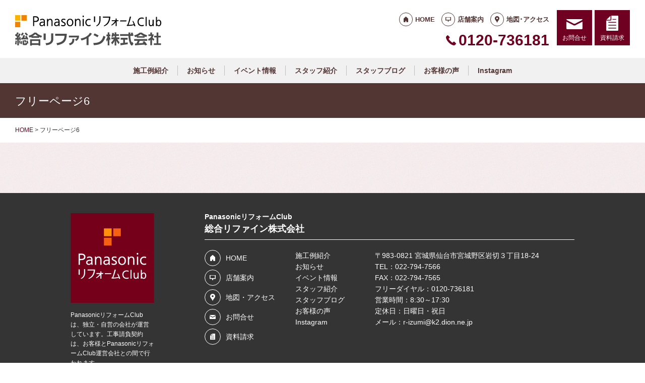

--- FILE ---
content_type: text/html; charset=utf-8
request_url: https://www.google.com/recaptcha/api2/anchor?ar=1&k=6Lcp0aopAAAAAPkzLghoKBISCoeLR6x-l_QWSryx&co=aHR0cHM6Ly9zb2dvcmVmaW5lLmNvbTo0NDM.&hl=en&v=PoyoqOPhxBO7pBk68S4YbpHZ&size=invisible&anchor-ms=20000&execute-ms=30000&cb=a5antxchamwo
body_size: 48856
content:
<!DOCTYPE HTML><html dir="ltr" lang="en"><head><meta http-equiv="Content-Type" content="text/html; charset=UTF-8">
<meta http-equiv="X-UA-Compatible" content="IE=edge">
<title>reCAPTCHA</title>
<style type="text/css">
/* cyrillic-ext */
@font-face {
  font-family: 'Roboto';
  font-style: normal;
  font-weight: 400;
  font-stretch: 100%;
  src: url(//fonts.gstatic.com/s/roboto/v48/KFO7CnqEu92Fr1ME7kSn66aGLdTylUAMa3GUBHMdazTgWw.woff2) format('woff2');
  unicode-range: U+0460-052F, U+1C80-1C8A, U+20B4, U+2DE0-2DFF, U+A640-A69F, U+FE2E-FE2F;
}
/* cyrillic */
@font-face {
  font-family: 'Roboto';
  font-style: normal;
  font-weight: 400;
  font-stretch: 100%;
  src: url(//fonts.gstatic.com/s/roboto/v48/KFO7CnqEu92Fr1ME7kSn66aGLdTylUAMa3iUBHMdazTgWw.woff2) format('woff2');
  unicode-range: U+0301, U+0400-045F, U+0490-0491, U+04B0-04B1, U+2116;
}
/* greek-ext */
@font-face {
  font-family: 'Roboto';
  font-style: normal;
  font-weight: 400;
  font-stretch: 100%;
  src: url(//fonts.gstatic.com/s/roboto/v48/KFO7CnqEu92Fr1ME7kSn66aGLdTylUAMa3CUBHMdazTgWw.woff2) format('woff2');
  unicode-range: U+1F00-1FFF;
}
/* greek */
@font-face {
  font-family: 'Roboto';
  font-style: normal;
  font-weight: 400;
  font-stretch: 100%;
  src: url(//fonts.gstatic.com/s/roboto/v48/KFO7CnqEu92Fr1ME7kSn66aGLdTylUAMa3-UBHMdazTgWw.woff2) format('woff2');
  unicode-range: U+0370-0377, U+037A-037F, U+0384-038A, U+038C, U+038E-03A1, U+03A3-03FF;
}
/* math */
@font-face {
  font-family: 'Roboto';
  font-style: normal;
  font-weight: 400;
  font-stretch: 100%;
  src: url(//fonts.gstatic.com/s/roboto/v48/KFO7CnqEu92Fr1ME7kSn66aGLdTylUAMawCUBHMdazTgWw.woff2) format('woff2');
  unicode-range: U+0302-0303, U+0305, U+0307-0308, U+0310, U+0312, U+0315, U+031A, U+0326-0327, U+032C, U+032F-0330, U+0332-0333, U+0338, U+033A, U+0346, U+034D, U+0391-03A1, U+03A3-03A9, U+03B1-03C9, U+03D1, U+03D5-03D6, U+03F0-03F1, U+03F4-03F5, U+2016-2017, U+2034-2038, U+203C, U+2040, U+2043, U+2047, U+2050, U+2057, U+205F, U+2070-2071, U+2074-208E, U+2090-209C, U+20D0-20DC, U+20E1, U+20E5-20EF, U+2100-2112, U+2114-2115, U+2117-2121, U+2123-214F, U+2190, U+2192, U+2194-21AE, U+21B0-21E5, U+21F1-21F2, U+21F4-2211, U+2213-2214, U+2216-22FF, U+2308-230B, U+2310, U+2319, U+231C-2321, U+2336-237A, U+237C, U+2395, U+239B-23B7, U+23D0, U+23DC-23E1, U+2474-2475, U+25AF, U+25B3, U+25B7, U+25BD, U+25C1, U+25CA, U+25CC, U+25FB, U+266D-266F, U+27C0-27FF, U+2900-2AFF, U+2B0E-2B11, U+2B30-2B4C, U+2BFE, U+3030, U+FF5B, U+FF5D, U+1D400-1D7FF, U+1EE00-1EEFF;
}
/* symbols */
@font-face {
  font-family: 'Roboto';
  font-style: normal;
  font-weight: 400;
  font-stretch: 100%;
  src: url(//fonts.gstatic.com/s/roboto/v48/KFO7CnqEu92Fr1ME7kSn66aGLdTylUAMaxKUBHMdazTgWw.woff2) format('woff2');
  unicode-range: U+0001-000C, U+000E-001F, U+007F-009F, U+20DD-20E0, U+20E2-20E4, U+2150-218F, U+2190, U+2192, U+2194-2199, U+21AF, U+21E6-21F0, U+21F3, U+2218-2219, U+2299, U+22C4-22C6, U+2300-243F, U+2440-244A, U+2460-24FF, U+25A0-27BF, U+2800-28FF, U+2921-2922, U+2981, U+29BF, U+29EB, U+2B00-2BFF, U+4DC0-4DFF, U+FFF9-FFFB, U+10140-1018E, U+10190-1019C, U+101A0, U+101D0-101FD, U+102E0-102FB, U+10E60-10E7E, U+1D2C0-1D2D3, U+1D2E0-1D37F, U+1F000-1F0FF, U+1F100-1F1AD, U+1F1E6-1F1FF, U+1F30D-1F30F, U+1F315, U+1F31C, U+1F31E, U+1F320-1F32C, U+1F336, U+1F378, U+1F37D, U+1F382, U+1F393-1F39F, U+1F3A7-1F3A8, U+1F3AC-1F3AF, U+1F3C2, U+1F3C4-1F3C6, U+1F3CA-1F3CE, U+1F3D4-1F3E0, U+1F3ED, U+1F3F1-1F3F3, U+1F3F5-1F3F7, U+1F408, U+1F415, U+1F41F, U+1F426, U+1F43F, U+1F441-1F442, U+1F444, U+1F446-1F449, U+1F44C-1F44E, U+1F453, U+1F46A, U+1F47D, U+1F4A3, U+1F4B0, U+1F4B3, U+1F4B9, U+1F4BB, U+1F4BF, U+1F4C8-1F4CB, U+1F4D6, U+1F4DA, U+1F4DF, U+1F4E3-1F4E6, U+1F4EA-1F4ED, U+1F4F7, U+1F4F9-1F4FB, U+1F4FD-1F4FE, U+1F503, U+1F507-1F50B, U+1F50D, U+1F512-1F513, U+1F53E-1F54A, U+1F54F-1F5FA, U+1F610, U+1F650-1F67F, U+1F687, U+1F68D, U+1F691, U+1F694, U+1F698, U+1F6AD, U+1F6B2, U+1F6B9-1F6BA, U+1F6BC, U+1F6C6-1F6CF, U+1F6D3-1F6D7, U+1F6E0-1F6EA, U+1F6F0-1F6F3, U+1F6F7-1F6FC, U+1F700-1F7FF, U+1F800-1F80B, U+1F810-1F847, U+1F850-1F859, U+1F860-1F887, U+1F890-1F8AD, U+1F8B0-1F8BB, U+1F8C0-1F8C1, U+1F900-1F90B, U+1F93B, U+1F946, U+1F984, U+1F996, U+1F9E9, U+1FA00-1FA6F, U+1FA70-1FA7C, U+1FA80-1FA89, U+1FA8F-1FAC6, U+1FACE-1FADC, U+1FADF-1FAE9, U+1FAF0-1FAF8, U+1FB00-1FBFF;
}
/* vietnamese */
@font-face {
  font-family: 'Roboto';
  font-style: normal;
  font-weight: 400;
  font-stretch: 100%;
  src: url(//fonts.gstatic.com/s/roboto/v48/KFO7CnqEu92Fr1ME7kSn66aGLdTylUAMa3OUBHMdazTgWw.woff2) format('woff2');
  unicode-range: U+0102-0103, U+0110-0111, U+0128-0129, U+0168-0169, U+01A0-01A1, U+01AF-01B0, U+0300-0301, U+0303-0304, U+0308-0309, U+0323, U+0329, U+1EA0-1EF9, U+20AB;
}
/* latin-ext */
@font-face {
  font-family: 'Roboto';
  font-style: normal;
  font-weight: 400;
  font-stretch: 100%;
  src: url(//fonts.gstatic.com/s/roboto/v48/KFO7CnqEu92Fr1ME7kSn66aGLdTylUAMa3KUBHMdazTgWw.woff2) format('woff2');
  unicode-range: U+0100-02BA, U+02BD-02C5, U+02C7-02CC, U+02CE-02D7, U+02DD-02FF, U+0304, U+0308, U+0329, U+1D00-1DBF, U+1E00-1E9F, U+1EF2-1EFF, U+2020, U+20A0-20AB, U+20AD-20C0, U+2113, U+2C60-2C7F, U+A720-A7FF;
}
/* latin */
@font-face {
  font-family: 'Roboto';
  font-style: normal;
  font-weight: 400;
  font-stretch: 100%;
  src: url(//fonts.gstatic.com/s/roboto/v48/KFO7CnqEu92Fr1ME7kSn66aGLdTylUAMa3yUBHMdazQ.woff2) format('woff2');
  unicode-range: U+0000-00FF, U+0131, U+0152-0153, U+02BB-02BC, U+02C6, U+02DA, U+02DC, U+0304, U+0308, U+0329, U+2000-206F, U+20AC, U+2122, U+2191, U+2193, U+2212, U+2215, U+FEFF, U+FFFD;
}
/* cyrillic-ext */
@font-face {
  font-family: 'Roboto';
  font-style: normal;
  font-weight: 500;
  font-stretch: 100%;
  src: url(//fonts.gstatic.com/s/roboto/v48/KFO7CnqEu92Fr1ME7kSn66aGLdTylUAMa3GUBHMdazTgWw.woff2) format('woff2');
  unicode-range: U+0460-052F, U+1C80-1C8A, U+20B4, U+2DE0-2DFF, U+A640-A69F, U+FE2E-FE2F;
}
/* cyrillic */
@font-face {
  font-family: 'Roboto';
  font-style: normal;
  font-weight: 500;
  font-stretch: 100%;
  src: url(//fonts.gstatic.com/s/roboto/v48/KFO7CnqEu92Fr1ME7kSn66aGLdTylUAMa3iUBHMdazTgWw.woff2) format('woff2');
  unicode-range: U+0301, U+0400-045F, U+0490-0491, U+04B0-04B1, U+2116;
}
/* greek-ext */
@font-face {
  font-family: 'Roboto';
  font-style: normal;
  font-weight: 500;
  font-stretch: 100%;
  src: url(//fonts.gstatic.com/s/roboto/v48/KFO7CnqEu92Fr1ME7kSn66aGLdTylUAMa3CUBHMdazTgWw.woff2) format('woff2');
  unicode-range: U+1F00-1FFF;
}
/* greek */
@font-face {
  font-family: 'Roboto';
  font-style: normal;
  font-weight: 500;
  font-stretch: 100%;
  src: url(//fonts.gstatic.com/s/roboto/v48/KFO7CnqEu92Fr1ME7kSn66aGLdTylUAMa3-UBHMdazTgWw.woff2) format('woff2');
  unicode-range: U+0370-0377, U+037A-037F, U+0384-038A, U+038C, U+038E-03A1, U+03A3-03FF;
}
/* math */
@font-face {
  font-family: 'Roboto';
  font-style: normal;
  font-weight: 500;
  font-stretch: 100%;
  src: url(//fonts.gstatic.com/s/roboto/v48/KFO7CnqEu92Fr1ME7kSn66aGLdTylUAMawCUBHMdazTgWw.woff2) format('woff2');
  unicode-range: U+0302-0303, U+0305, U+0307-0308, U+0310, U+0312, U+0315, U+031A, U+0326-0327, U+032C, U+032F-0330, U+0332-0333, U+0338, U+033A, U+0346, U+034D, U+0391-03A1, U+03A3-03A9, U+03B1-03C9, U+03D1, U+03D5-03D6, U+03F0-03F1, U+03F4-03F5, U+2016-2017, U+2034-2038, U+203C, U+2040, U+2043, U+2047, U+2050, U+2057, U+205F, U+2070-2071, U+2074-208E, U+2090-209C, U+20D0-20DC, U+20E1, U+20E5-20EF, U+2100-2112, U+2114-2115, U+2117-2121, U+2123-214F, U+2190, U+2192, U+2194-21AE, U+21B0-21E5, U+21F1-21F2, U+21F4-2211, U+2213-2214, U+2216-22FF, U+2308-230B, U+2310, U+2319, U+231C-2321, U+2336-237A, U+237C, U+2395, U+239B-23B7, U+23D0, U+23DC-23E1, U+2474-2475, U+25AF, U+25B3, U+25B7, U+25BD, U+25C1, U+25CA, U+25CC, U+25FB, U+266D-266F, U+27C0-27FF, U+2900-2AFF, U+2B0E-2B11, U+2B30-2B4C, U+2BFE, U+3030, U+FF5B, U+FF5D, U+1D400-1D7FF, U+1EE00-1EEFF;
}
/* symbols */
@font-face {
  font-family: 'Roboto';
  font-style: normal;
  font-weight: 500;
  font-stretch: 100%;
  src: url(//fonts.gstatic.com/s/roboto/v48/KFO7CnqEu92Fr1ME7kSn66aGLdTylUAMaxKUBHMdazTgWw.woff2) format('woff2');
  unicode-range: U+0001-000C, U+000E-001F, U+007F-009F, U+20DD-20E0, U+20E2-20E4, U+2150-218F, U+2190, U+2192, U+2194-2199, U+21AF, U+21E6-21F0, U+21F3, U+2218-2219, U+2299, U+22C4-22C6, U+2300-243F, U+2440-244A, U+2460-24FF, U+25A0-27BF, U+2800-28FF, U+2921-2922, U+2981, U+29BF, U+29EB, U+2B00-2BFF, U+4DC0-4DFF, U+FFF9-FFFB, U+10140-1018E, U+10190-1019C, U+101A0, U+101D0-101FD, U+102E0-102FB, U+10E60-10E7E, U+1D2C0-1D2D3, U+1D2E0-1D37F, U+1F000-1F0FF, U+1F100-1F1AD, U+1F1E6-1F1FF, U+1F30D-1F30F, U+1F315, U+1F31C, U+1F31E, U+1F320-1F32C, U+1F336, U+1F378, U+1F37D, U+1F382, U+1F393-1F39F, U+1F3A7-1F3A8, U+1F3AC-1F3AF, U+1F3C2, U+1F3C4-1F3C6, U+1F3CA-1F3CE, U+1F3D4-1F3E0, U+1F3ED, U+1F3F1-1F3F3, U+1F3F5-1F3F7, U+1F408, U+1F415, U+1F41F, U+1F426, U+1F43F, U+1F441-1F442, U+1F444, U+1F446-1F449, U+1F44C-1F44E, U+1F453, U+1F46A, U+1F47D, U+1F4A3, U+1F4B0, U+1F4B3, U+1F4B9, U+1F4BB, U+1F4BF, U+1F4C8-1F4CB, U+1F4D6, U+1F4DA, U+1F4DF, U+1F4E3-1F4E6, U+1F4EA-1F4ED, U+1F4F7, U+1F4F9-1F4FB, U+1F4FD-1F4FE, U+1F503, U+1F507-1F50B, U+1F50D, U+1F512-1F513, U+1F53E-1F54A, U+1F54F-1F5FA, U+1F610, U+1F650-1F67F, U+1F687, U+1F68D, U+1F691, U+1F694, U+1F698, U+1F6AD, U+1F6B2, U+1F6B9-1F6BA, U+1F6BC, U+1F6C6-1F6CF, U+1F6D3-1F6D7, U+1F6E0-1F6EA, U+1F6F0-1F6F3, U+1F6F7-1F6FC, U+1F700-1F7FF, U+1F800-1F80B, U+1F810-1F847, U+1F850-1F859, U+1F860-1F887, U+1F890-1F8AD, U+1F8B0-1F8BB, U+1F8C0-1F8C1, U+1F900-1F90B, U+1F93B, U+1F946, U+1F984, U+1F996, U+1F9E9, U+1FA00-1FA6F, U+1FA70-1FA7C, U+1FA80-1FA89, U+1FA8F-1FAC6, U+1FACE-1FADC, U+1FADF-1FAE9, U+1FAF0-1FAF8, U+1FB00-1FBFF;
}
/* vietnamese */
@font-face {
  font-family: 'Roboto';
  font-style: normal;
  font-weight: 500;
  font-stretch: 100%;
  src: url(//fonts.gstatic.com/s/roboto/v48/KFO7CnqEu92Fr1ME7kSn66aGLdTylUAMa3OUBHMdazTgWw.woff2) format('woff2');
  unicode-range: U+0102-0103, U+0110-0111, U+0128-0129, U+0168-0169, U+01A0-01A1, U+01AF-01B0, U+0300-0301, U+0303-0304, U+0308-0309, U+0323, U+0329, U+1EA0-1EF9, U+20AB;
}
/* latin-ext */
@font-face {
  font-family: 'Roboto';
  font-style: normal;
  font-weight: 500;
  font-stretch: 100%;
  src: url(//fonts.gstatic.com/s/roboto/v48/KFO7CnqEu92Fr1ME7kSn66aGLdTylUAMa3KUBHMdazTgWw.woff2) format('woff2');
  unicode-range: U+0100-02BA, U+02BD-02C5, U+02C7-02CC, U+02CE-02D7, U+02DD-02FF, U+0304, U+0308, U+0329, U+1D00-1DBF, U+1E00-1E9F, U+1EF2-1EFF, U+2020, U+20A0-20AB, U+20AD-20C0, U+2113, U+2C60-2C7F, U+A720-A7FF;
}
/* latin */
@font-face {
  font-family: 'Roboto';
  font-style: normal;
  font-weight: 500;
  font-stretch: 100%;
  src: url(//fonts.gstatic.com/s/roboto/v48/KFO7CnqEu92Fr1ME7kSn66aGLdTylUAMa3yUBHMdazQ.woff2) format('woff2');
  unicode-range: U+0000-00FF, U+0131, U+0152-0153, U+02BB-02BC, U+02C6, U+02DA, U+02DC, U+0304, U+0308, U+0329, U+2000-206F, U+20AC, U+2122, U+2191, U+2193, U+2212, U+2215, U+FEFF, U+FFFD;
}
/* cyrillic-ext */
@font-face {
  font-family: 'Roboto';
  font-style: normal;
  font-weight: 900;
  font-stretch: 100%;
  src: url(//fonts.gstatic.com/s/roboto/v48/KFO7CnqEu92Fr1ME7kSn66aGLdTylUAMa3GUBHMdazTgWw.woff2) format('woff2');
  unicode-range: U+0460-052F, U+1C80-1C8A, U+20B4, U+2DE0-2DFF, U+A640-A69F, U+FE2E-FE2F;
}
/* cyrillic */
@font-face {
  font-family: 'Roboto';
  font-style: normal;
  font-weight: 900;
  font-stretch: 100%;
  src: url(//fonts.gstatic.com/s/roboto/v48/KFO7CnqEu92Fr1ME7kSn66aGLdTylUAMa3iUBHMdazTgWw.woff2) format('woff2');
  unicode-range: U+0301, U+0400-045F, U+0490-0491, U+04B0-04B1, U+2116;
}
/* greek-ext */
@font-face {
  font-family: 'Roboto';
  font-style: normal;
  font-weight: 900;
  font-stretch: 100%;
  src: url(//fonts.gstatic.com/s/roboto/v48/KFO7CnqEu92Fr1ME7kSn66aGLdTylUAMa3CUBHMdazTgWw.woff2) format('woff2');
  unicode-range: U+1F00-1FFF;
}
/* greek */
@font-face {
  font-family: 'Roboto';
  font-style: normal;
  font-weight: 900;
  font-stretch: 100%;
  src: url(//fonts.gstatic.com/s/roboto/v48/KFO7CnqEu92Fr1ME7kSn66aGLdTylUAMa3-UBHMdazTgWw.woff2) format('woff2');
  unicode-range: U+0370-0377, U+037A-037F, U+0384-038A, U+038C, U+038E-03A1, U+03A3-03FF;
}
/* math */
@font-face {
  font-family: 'Roboto';
  font-style: normal;
  font-weight: 900;
  font-stretch: 100%;
  src: url(//fonts.gstatic.com/s/roboto/v48/KFO7CnqEu92Fr1ME7kSn66aGLdTylUAMawCUBHMdazTgWw.woff2) format('woff2');
  unicode-range: U+0302-0303, U+0305, U+0307-0308, U+0310, U+0312, U+0315, U+031A, U+0326-0327, U+032C, U+032F-0330, U+0332-0333, U+0338, U+033A, U+0346, U+034D, U+0391-03A1, U+03A3-03A9, U+03B1-03C9, U+03D1, U+03D5-03D6, U+03F0-03F1, U+03F4-03F5, U+2016-2017, U+2034-2038, U+203C, U+2040, U+2043, U+2047, U+2050, U+2057, U+205F, U+2070-2071, U+2074-208E, U+2090-209C, U+20D0-20DC, U+20E1, U+20E5-20EF, U+2100-2112, U+2114-2115, U+2117-2121, U+2123-214F, U+2190, U+2192, U+2194-21AE, U+21B0-21E5, U+21F1-21F2, U+21F4-2211, U+2213-2214, U+2216-22FF, U+2308-230B, U+2310, U+2319, U+231C-2321, U+2336-237A, U+237C, U+2395, U+239B-23B7, U+23D0, U+23DC-23E1, U+2474-2475, U+25AF, U+25B3, U+25B7, U+25BD, U+25C1, U+25CA, U+25CC, U+25FB, U+266D-266F, U+27C0-27FF, U+2900-2AFF, U+2B0E-2B11, U+2B30-2B4C, U+2BFE, U+3030, U+FF5B, U+FF5D, U+1D400-1D7FF, U+1EE00-1EEFF;
}
/* symbols */
@font-face {
  font-family: 'Roboto';
  font-style: normal;
  font-weight: 900;
  font-stretch: 100%;
  src: url(//fonts.gstatic.com/s/roboto/v48/KFO7CnqEu92Fr1ME7kSn66aGLdTylUAMaxKUBHMdazTgWw.woff2) format('woff2');
  unicode-range: U+0001-000C, U+000E-001F, U+007F-009F, U+20DD-20E0, U+20E2-20E4, U+2150-218F, U+2190, U+2192, U+2194-2199, U+21AF, U+21E6-21F0, U+21F3, U+2218-2219, U+2299, U+22C4-22C6, U+2300-243F, U+2440-244A, U+2460-24FF, U+25A0-27BF, U+2800-28FF, U+2921-2922, U+2981, U+29BF, U+29EB, U+2B00-2BFF, U+4DC0-4DFF, U+FFF9-FFFB, U+10140-1018E, U+10190-1019C, U+101A0, U+101D0-101FD, U+102E0-102FB, U+10E60-10E7E, U+1D2C0-1D2D3, U+1D2E0-1D37F, U+1F000-1F0FF, U+1F100-1F1AD, U+1F1E6-1F1FF, U+1F30D-1F30F, U+1F315, U+1F31C, U+1F31E, U+1F320-1F32C, U+1F336, U+1F378, U+1F37D, U+1F382, U+1F393-1F39F, U+1F3A7-1F3A8, U+1F3AC-1F3AF, U+1F3C2, U+1F3C4-1F3C6, U+1F3CA-1F3CE, U+1F3D4-1F3E0, U+1F3ED, U+1F3F1-1F3F3, U+1F3F5-1F3F7, U+1F408, U+1F415, U+1F41F, U+1F426, U+1F43F, U+1F441-1F442, U+1F444, U+1F446-1F449, U+1F44C-1F44E, U+1F453, U+1F46A, U+1F47D, U+1F4A3, U+1F4B0, U+1F4B3, U+1F4B9, U+1F4BB, U+1F4BF, U+1F4C8-1F4CB, U+1F4D6, U+1F4DA, U+1F4DF, U+1F4E3-1F4E6, U+1F4EA-1F4ED, U+1F4F7, U+1F4F9-1F4FB, U+1F4FD-1F4FE, U+1F503, U+1F507-1F50B, U+1F50D, U+1F512-1F513, U+1F53E-1F54A, U+1F54F-1F5FA, U+1F610, U+1F650-1F67F, U+1F687, U+1F68D, U+1F691, U+1F694, U+1F698, U+1F6AD, U+1F6B2, U+1F6B9-1F6BA, U+1F6BC, U+1F6C6-1F6CF, U+1F6D3-1F6D7, U+1F6E0-1F6EA, U+1F6F0-1F6F3, U+1F6F7-1F6FC, U+1F700-1F7FF, U+1F800-1F80B, U+1F810-1F847, U+1F850-1F859, U+1F860-1F887, U+1F890-1F8AD, U+1F8B0-1F8BB, U+1F8C0-1F8C1, U+1F900-1F90B, U+1F93B, U+1F946, U+1F984, U+1F996, U+1F9E9, U+1FA00-1FA6F, U+1FA70-1FA7C, U+1FA80-1FA89, U+1FA8F-1FAC6, U+1FACE-1FADC, U+1FADF-1FAE9, U+1FAF0-1FAF8, U+1FB00-1FBFF;
}
/* vietnamese */
@font-face {
  font-family: 'Roboto';
  font-style: normal;
  font-weight: 900;
  font-stretch: 100%;
  src: url(//fonts.gstatic.com/s/roboto/v48/KFO7CnqEu92Fr1ME7kSn66aGLdTylUAMa3OUBHMdazTgWw.woff2) format('woff2');
  unicode-range: U+0102-0103, U+0110-0111, U+0128-0129, U+0168-0169, U+01A0-01A1, U+01AF-01B0, U+0300-0301, U+0303-0304, U+0308-0309, U+0323, U+0329, U+1EA0-1EF9, U+20AB;
}
/* latin-ext */
@font-face {
  font-family: 'Roboto';
  font-style: normal;
  font-weight: 900;
  font-stretch: 100%;
  src: url(//fonts.gstatic.com/s/roboto/v48/KFO7CnqEu92Fr1ME7kSn66aGLdTylUAMa3KUBHMdazTgWw.woff2) format('woff2');
  unicode-range: U+0100-02BA, U+02BD-02C5, U+02C7-02CC, U+02CE-02D7, U+02DD-02FF, U+0304, U+0308, U+0329, U+1D00-1DBF, U+1E00-1E9F, U+1EF2-1EFF, U+2020, U+20A0-20AB, U+20AD-20C0, U+2113, U+2C60-2C7F, U+A720-A7FF;
}
/* latin */
@font-face {
  font-family: 'Roboto';
  font-style: normal;
  font-weight: 900;
  font-stretch: 100%;
  src: url(//fonts.gstatic.com/s/roboto/v48/KFO7CnqEu92Fr1ME7kSn66aGLdTylUAMa3yUBHMdazQ.woff2) format('woff2');
  unicode-range: U+0000-00FF, U+0131, U+0152-0153, U+02BB-02BC, U+02C6, U+02DA, U+02DC, U+0304, U+0308, U+0329, U+2000-206F, U+20AC, U+2122, U+2191, U+2193, U+2212, U+2215, U+FEFF, U+FFFD;
}

</style>
<link rel="stylesheet" type="text/css" href="https://www.gstatic.com/recaptcha/releases/PoyoqOPhxBO7pBk68S4YbpHZ/styles__ltr.css">
<script nonce="dc_nkUzt2OTeVmDhjL1zEg" type="text/javascript">window['__recaptcha_api'] = 'https://www.google.com/recaptcha/api2/';</script>
<script type="text/javascript" src="https://www.gstatic.com/recaptcha/releases/PoyoqOPhxBO7pBk68S4YbpHZ/recaptcha__en.js" nonce="dc_nkUzt2OTeVmDhjL1zEg">
      
    </script></head>
<body><div id="rc-anchor-alert" class="rc-anchor-alert"></div>
<input type="hidden" id="recaptcha-token" value="[base64]">
<script type="text/javascript" nonce="dc_nkUzt2OTeVmDhjL1zEg">
      recaptcha.anchor.Main.init("[\x22ainput\x22,[\x22bgdata\x22,\x22\x22,\[base64]/[base64]/MjU1Ong/[base64]/[base64]/[base64]/[base64]/[base64]/[base64]/[base64]/[base64]/[base64]/[base64]/[base64]/[base64]/[base64]/[base64]/[base64]\\u003d\x22,\[base64]\x22,\[base64]/[base64]/NsKNw6zCisKOwpbCuQ4VH8KucHxIw4pAwr5FwqYgw7pnw7XDgE4GMcOmwqJ4w6JCJUwnwo/DqB/DmcK/[base64]/Cs8KjLsKdwop5wrHCtMK0b8OKSCwPwqw8YMK4wr7CmR7Cn8OYccOGXkDDp3d6KsOUwpM8w5fDh8OKIX5cJVt/wqR2wpMWD8K9w6Q3wpXDhHBjwpnCnnFOwpHCji1gV8Otw5zDlcKzw6/DgTBNC3PCl8OYXgpXYsK3Lw7Ci3vCgMOYanTCni4BKWbDuSTCmsOmwpTDg8ONFnjCjig0wp7DpSsXwobCoMKrwp1NwrzDsAtsRxrDicOCw7d7K8ORwrLDjm/Dp8OCUh3ChVVhwpzClsKlwqsrwpgEP8K9G39fbMOUw7wkTMO8Z8OCwozCoMOvw5zDkjNGE8KnV8KSZgTCr0JHwq8YwohVa8OZwpDChCjCjGRYZcKjUcKTwr8NPWkCNHkcZcKswrfCuA/DrMKCwrjCrgxYAgM/[base64]/DtDfCkAjDpcKMwrBABAYUDsOCLkhzw7Eew5BVSMKcwqJKf3nDncOZw5TDq8KfT8OwwpljdT7CoQjClcKJS8OywqbCmcKqwpDCn8OLwqvCnUdHwrAmW0/ClytgYWTDlDfDoMK4w7jDhkUywpxow7U5wp42Z8KoTsOoQyvDqcOpw5tWPwhqesOvAxYabMKjwqxqb8OeCcOiLMKlKwXDrExaCcK5w5EWwqvDpMK8wrTDs8KhTz0SwolGJMOnworDtcKTN8K1KsKNw7Z1wpsWwovDvkbDvMKUF0NFb1/DpjjDjlAGNFtbaCDCky3DoFTDs8OEWA8Da8KHwrDDhmzDlR/DksOOwrDCu8OMwo1Hw4twGnXDukfCsj/DuirDggfCnMO/[base64]/CtcOSfMOFwr4lw7zDtsK/Bz7ClcKSKsK6WCBQCsOdAG/DsCtawqnCvnPDlEzCly/DsCnDqkQ2wpjDrAjDusOpPxszNcKPw5xrw6Enw53DoF0kw7lDPsK7RxTDp8KRHcOfbU/CjxnDjyUMPTclP8OuH8Osw600w4F1CMOjwrXDq2MtKX7DhcKWwrddGsO0EVbDpMO3wrPCscK0wp1swqFfaVtpBn3CkirCgUzDpV/Cs8KCTsOXfMO+JVPDj8OhQA7DvFpVS2XDh8KcGMOmwrsmFGsNY8OjS8KHwoYaWsK7w7/DsnUBNynCiTdMwoYcwovCjX7DlQFhw4JUwqnCtXPCosKnZMKkwq7CpDtmwonDnGhgccKTemgow5N9w74ww7J0wp1DccOnDsOBdMOjR8OUHMO1w4fDj2HCh3jChsKjwofDj8K3XU/DoisowqrCqcOvwrHCpMKlHBd5wqhgwpjDmWw9PcOJw67CmDE+wrZqw4UfZ8Ozwr/[base64]/CpcKcZsODJ8KeAcKERxhgwolTWMOMB1DCicOGVAzDrVLDqwxsGMOSwq5Rwpt5wp9+w69OwrFAw41YIHInw55Uw7R/YE/DrcKkMMKGb8KeHsKFVMO6ZGbDpDJiw5JOIjTCnMOmG3YJQ8K0eDPCqcOMMcONwq/Dg8O0bSXDsMKLPD/CqMKnw5bCosOmw7Y0aMKuwqsXPSPCrTHCrQPCjsObTMO2A8OpeFR1wo7Dui5LwqnChi1vWMOiwogQJ3gmwqDDmsO/JMKWckwobXHCl8K9w55Zwp3DsU7CvgXDhBXDqD9Vwr7DhsKuw5IpK8Kxw7nCvcKWwropAsKOw5bCqcK2cMKXO8Oaw7NaAT5pwo3Cj2zCicOoe8O9w4sLwrB/PMOhSMOswoMRw6kaQS7Dtj19wpbCiEUqwqBYZiDCncKVwpHCtFvCoDFqZcK/ciLCv8OlwrrCr8O/[base64]/d8O7VAvCsMOwwoZfwr3ClsOHBcKjw4TClsOIwrsfaMKkw6QBGh3DuTUIfMKGw5XDjcOvw5M7c1nDoCnDscO7UXbDoWpvWMKpAmDChcO4U8OFOcOfwrZCGcOdw53CvMOcwrXDtyhnAFTDryM5w7Bqw7wtQMK8wpvCj8KVw78yw6jCtSAkwp/Cs8O4w6jDmj5WwrphwqEOE8KHw5DDogXCr3fClMKeRMKUw4XDiMKyC8O6wqXCrMO7wpgcw6xMU1fDt8KoOB1awoHCusOiwp7DgcKMwoRhwq/DgsOQwooJw6vDqMOswrrCuMO1axcDFDTDhcK8PsKkeizDiAo2OAbCtgZow7jCnyHCl8KWwo8rwrxHZ0ZndsK6w5MqCWJUwrbClS8mw5LDiMOudTpRw7o4w5DDvsOzGMOnwrXDom8cw6bDo8O4D3XCi8K2w6rCoQUBJk1Uw7VbNcK4VArCkyDDpsKAL8KHAsOiwr/DvQzCtsOLMMKJwpXCgMKFKsKYwo1xw4/CklcES8K+wrJsMDDCpDnDgcKewqLDicOQw55SwpbCnXRLOsOFw55WwpJjw64rw77Ch8KbNsKkwofCtMKGDExrES7DtxMVJ8KNw7ZSUTRGdF7CrgTDgMKNwqNxO8KDw45PQcKgw5/[base64]/DngkLwovDusO2w6INw7nCo8OcJMKNKSJyw4zCmC3DnhkSwoXCijdIwonDv8OeXU8HEMOIeRFvWXvDoMK9XcKnwrfChMOdVF0hwqs+GMOKdMOvD8OpKcOjD8KNwoDDisOaAF/Cqg8sw6TClsKiKsKpw652w57DjMO/IRtKb8OJwovDrsOcFigKVMKqwrwmwpLCrkfCjMOGw7AAVcOSPcObN8Kmw6/Cj8OnRDRWw44dwrMkwpvCtwnDgMKBFcK7w5bDnicLw7JkwoJjwqNtwrzDvFrCu3fCv1B5w4nCi8Owwq3DinvCgcO9w53Dh1/CgBzCuwTDn8OEQRXDpRzDv8Odwo7CmsK7EsO2bsKJNcO3DsOfw6HCgcOwwqvCmlMjNxgAT2tvKsKEH8O7wqrDrcO2wo9DwobDm1cfKMK+SxRJBcOZfkRJw54dwqA5PsK0RMOtFsK7SsOFFMKKw55UYV/DucKzwqwDT8Oww5Bsw5PCjnfCvcOUw5DDjcKww5DDnMOkw78YwolOQ8ObwrF2XknDicOAf8KIwo1Mwp7ChkLCgsKFwpXDuATCicKAdTEew5TDkjcvbiAXRxVWfBRhw4jChXlvAMOFZ8KODAY1TsK2w5nDjWVkd1TCjSteQ3lyKV/DnEnDsCrCtADCt8KRVcONC8KTMcKmIcOcRngMHzBVVcK6HFMmw5bCrMK2PsKvwq8tw5ATwofDl8OJwrQ3wpHDqEfCuMOtJcKXwr59Mi4FJQPClB8sLkHDkiXCkUcCw5gKw6/CiGcbUMKxTcOAccKZwpjClERrSE7ClMOyw4Zpw7h8woTDkcKTwppEcEkoNcKkfcKGwqcew5Nuwq4GYMKpwqREw5l9wqstw4XDj8OjK8O/[base64]/RW10w5s1Gh10wpPDncOIKRTCjFAmOcK9UVJ1RcOYw4jDrcO9wqAPJMK/[base64]/Di8OXw6c4wq48R8O6woDCkCPDhsKHw58jwqTDr2DCowxgZDjCqQwSbMKZaMOkLcO0L8OZAcO9F3/CpcKuYsOww4fCicOhLsKxwqMxDizCnyzDiRzCt8KZw751IxLCvjvCsgVVwpZwwqpEwq0AcDZ9wrQyLMOow5ddwppXH0bCocOBw7/[base64]/Dln3Dk8Ogw4PDgiAaw6x4HMKLw5DCt0l3wpnDjMOAwodDwqfDoyvDlE/DvjLCksKewqzCuXnDrMKpIsOLbBnCs8OBB8K2S2lWWcOlZMOpw4nCi8KvacK7w7DDl8KHcMKDw6x7w4/CjMK3w4d2SmvCsMOAwpZWSsOpIFTDr8O1UTXDtSZ2bMOsPDnDsT5OWsKnG8ODMMK2dVRhWTxJwrrDsVwYw5ZOaMK8wpbCscONw54dw7pFwq/DpMKeDsONwp9tMQ/CvMOUMMOcw4giw5hCwpXCscOiw5xIwo3DmcKtwr5fwo3DgcOswqPDjsK9wqgBc0DCicOPKsORwqvDoGxrwrTCkHNww6hcwoMeLsK/w68ew7FTw67CkxJIwrHCmsObbGPCkRAHHD4Sw6tWN8KgRVAZw4Bhw7nDqMOmdsKHTsOiRC/Dk8KvOmjCqcKsf0U4GMKmwo7DpifCk0sSEcK0QU/CuMKbfgI2Y8O4w4jDpMKFPkF8wo/[base64]/[base64]/DksKbwpHDnhpVQcO8w58gMl9fwqZIwqYIDcOzwrkLwqYQMl9ywp5LSsK5w53DusOzw5EqDsO2w4PDkMO4wpowEX/[base64]/CgnJbN13CsMKMX0xJw5fDtsKOUWtua8KldHDCgsK7TmTCqcO7wq1KcVdZGMKRNsOXHEpwKV3Cg03CvioDwpjDv8KBwqtNYwDChGZFTcOKw4/CizXDvFrCpsKhLcKOw69PQ8KxJW4Iw6p5BMKcGStnwrTDnEobVl11wq3Di2cmw54bw6ARS1kAcsKjw6Mnw61QUsKLw7owNMKPLMKNLgjDhMOPf0luw7TCjcKnXBkOdxjCqsOowrBPEih/w7YKwrDDjMKHRMOjw4MXw7rDlh3Do8KtwobDq8OVW8OAUsOXw4DDgcK/[base64]/wplSV8OPFyDCg0fDvHcQZyDClsObw6DCiQ9fOE9JYsK5wrIjw6hyw6XDonoQJAHClhTDgMKeWTXDh8OCwrtuw7Q1wpV0wqFgWMOfRGZZNsOAwrPCqE4Uw4LDhsOQwpNWfcKvCsOBw6k1woPCqxvDg8Krw5zCncOtwoJ6w5/DscKObgJWw7XCqsK1w60Ye8O6ciEaw6QnXWrDisKRw7ddQ8OXTSRSw5nCoHBiXW5FAMKXwpjDtkcEw4E8c8KVBsOXwp3DpW3ClS/CvcO5RcK2VRHCm8OpwpbCjhFRwr9pw4c3EMKEwqM/[base64]/EcKYND55wpvDkcK4w6DDsX7DogUJwrTDvGYgJMO7EVkUw5Edwr8OODrDn0Nlw4RnwqTCvMKzwp/Dg3ZvDcKTw7DCp8KZNsOgL8Kow5MXwqPCgsO3ZsOQaMOOasKDUgjCtA9MwqbDssKww6HDjTnCgcOmw4BvDnnDpXNrw4FJZV7CnnjDmsO+HnBUVcKDP8K/w4zDv0Rbwq/CrHLDrF/DjsKBw5pxaUXCn8OpXFRVw7cxwowewq7Cg8K/[base64]/[base64]/Cm0vCmMOOw6wpOF3CtidLwqQ5TMOGWE95wrvChMORB8O2wrrCiyt7FsKmcFw3V8KddxDDgcKfaVrDssKlwpJbdMK9w4zDucORFT0Qbx/Di00TR8K/[base64]/CgcOOwpXDqsOyF8KSwpkASVUdwqfDjcKfelfCpcKnw5HChcOxw4UMMcKAOxl0Ah9sBMOQKcOLccOLBSHCiUvCu8ORw6NfGnrDkcONwojDojh4CsOLwrFRwrEWw6NAw6TCs2sOG2fDg0TDscO1WsO/wolvwq/DpcO2wrfDksOTAHZbRGjDugIiwo/[base64]/DgsOPw5HCgWzDrMKGP8KkwrvCuMK3YXbDvcK/wofCtDrCvmcVw5vDiRkJw5JIe2zClsKawpvDm0bCjGvClMOIwrkcw4MIw5BHw7pEwrDChBc0PsKWd8OVw4fDpAVHw6d9wqMULsO+w6vCgzLCnsKtEcOzZcK/wqrDklLDqC1DwpXCg8OLw5cHwr5nw7rCqMO1QBzDgw99AU/CuBfCjBXDsRlSODrCnMKGKx5SwpHChRLDuMKAWMOsPEsoIcOBXcOJw7DCmHrDlsKVDsKow67Du8OSw7huH3LCssKCw4RXw4TDp8OZPsKULsKfwpfDn8KvwogUYMKzesKbe8KZwoBYw6AhGRkhBifCr8KuVHLDsMO1wo9Gw6/DvcOja1TDpVlqwpzCqwViCmUpF8KPa8KzeGt9w4PDqUNNw7bCmyFbIsKbXADDlMKgwqYFwppzwrkkw7DDicK9wrnCuBLCvH9Lw4ladMOfdVbDtcODIcOMDFXDoEMjwq7Cs0jCmcKgw7zDu2QcAADCr8O3w5hTb8OUwpBJwrvCrzrCgxxQwpgDw6F/[base64]/[base64]/CuhsCex3DiMKiQcKhNMORwqrDghB1XMK3wqt0w7/DuV9kesOnwo1hwqjDp8KGwqh5wq0gYFFpw6d3FxDCk8O8wq8Pw4nDjCYKwowCUwlCc2zCgGU+worDo8K+NcKABMOAQQzCt8K4w6nDjMKcw59qwr1oFwjCgTzDvDN+wrrDr2YAC1bDt1FBXgYsw6bCgsKyw6VRw5fDlsOkBsOgRcKlBsKgY21Mwq/DtwDCtzzDkj/CqH3Ch8K8AcONQ1FnAlBUNcOlw4hdw647XsKBwofDpXc/KSAKw7PCuTYjXjPClgA1w7TCgzQiJ8Kja8O3wrnDqVUPwqsZw4zCusKEwo/Cujc7wqp5w4t7wrPDlxhsw5QgIAYuw6sCScOOwrvDmBlKwrhhCMKEw5LCo8OtwpbDplZSdSUSKA3DnMKmUxLDpUB/f8OlLsODwogww5bDu8ONWVxAHcOde8OgScKyw5AKw6jCp8K7MsK5csO1w7FJAx9uw5Z7wpxqQmQ7RVDDtcK4LXjCicKgwoPCokvDvsKlwqPCqUpIRDQRw6fDi8O8HUsQw5BVEh1/[base64]/DpBMOw5l8UcKvWy09wqsjwpnDpMKhwrUPXBI6w7cxHmfDqcKDBBQhaA1BeEh+QTJcwpdPwqXCpCAIw4gqw6EUwr4Bw6QXw7o7wq9ow6TDrQrDhiBJw6zCmGNgJSU3UVEGwp1kEUk8eW/CnsO9wrrDlkDDoGjDl2HDjVolAWx7f8OGwrPDoCQSdMOYwqAHwrjDusKAw65mwp8fPsOWa8OpLXbCh8OFw7t+GsOXwoNowpTCqBDDgsOMexjCm1wMWSrCv8K/ecKUw4YUw7rClcOdw5fCksO0HMOAwpZNw7DCoQTCisOEwpXCiMKJwqJ0wpFaZnJXwo4qLcOIK8O+wrpvw6nCvsOJw4FlASrDn8OXw4jCrxjDosKmG8Omwq/[base64]/Dp8KubGQeEG/CuMKzWHTCosOTQ8OYwpTCiycmG8KXwrALKsOGw79OScK8CMKEfXZwwqzDlsO3wqXCkkoowqVBwrnCsxDDmsK7SEVHw7RXw5JoAADDuMOtRBDCsC4Uwrh/w6sVYcO2Swgtw4TDssK6LMKowpYew5B/[base64]/Dsnc0UMODw7chPcObZMOLw5Ycw4TCkVPDiRNjw5nCnsOGw6FUXMKSNQJDecOcCQHCpgbDk8KBYAcBI8KaGSZdwrhrSjLDgEFBbXbChcO0w7FZdVLDvk/[base64]/ChcKVSQHCsMO2QUgZOmV0w6vCssO1OMOwJG/DrMK1P1ReUg5aw4UHesOTwpbCocOyw51sesO+PksVwpbCgXtfX8KdwpfCrWENdClIw5XDhMOzKMOyw63Cogt6OcOGR1XDtFnCtF1Zw5QpEcOtbcO3w7/CnGfDjlE8GcO3wqA7S8O+w7zDmcKjwqBpIFIDwpHDscOpQA0yZibCjjIvbsOIbcKsCVlPw4rDlQDDtcKIVcOlRsKXBsOQbMK8d8OrwrF5wpB5ZDDDgQI9EGDDpBPDjDcOwqc2BwNtex9ZLU3CiMOOYsOvNcOCwoDDhQvDuBbDjMOUwq/Dv15yw4/Cj8OVw4IvHsKgVcK8wobCtgjDtS7DuzASYsKablfDvB9xHsKCw5oxw60cRcKkeTwSw7/CtRtbQywcwozDiMK4KR/ClsOMwqHDt8KZwpBBFUk+wqHDpsO4woJWJcKwwr3Di8K8MMO4w4HChcKlw7DCuXU4bcKnwoAAwqUMY8KUwq/CocKkCSzCscOpWg3CgMKNMm3DmMKuw7rDsSrDnBjDs8ORwodewrzCm8OSJnnCjjvCi3/DpcOnwrrCjgzCs1NVw5MiJMOWZ8OQw57DuwPDhhbDjCjDtC5hW1A8wq0UwqvChgYsYsKxNcOVw6lrZy8AwpBGbnTDq3LDosOfwrvDp8KrwoYywo9Mw6RZU8O9wogqwr/CrMKmw50AwqvCsMKZQ8O/dsOjB8K3BTQlw6wGw7h5YcOpwoYhfhbDgsKmDcKhZhHCjcOfwpLDihPCoMK2w6JOwrk6woQIw6DClgMACsKDWUZ6DsKew70qHwcdwqTCiw3CgTBPw6XChHTDs1fDpntVw6cbwofDvGFTM27DjzLCkMK3w61BwqdrHMK/w4XDmXzDnMO7wqpxw6zDp8Ocw4bCnybDjMKLw74/dsOzcA/CvsOJw5ppRD5Ww4olEMOUwpzCjiHDs8OWw4fCgTTDq8ORWWnDhV/[base64]/M0rCtMOzQDcew7djw5N9w5JDWMKxIsOiK0PDssO8EMKXfSM4QsO3wo4Vw4ZHE8OgflwVwpfCiigKDcKuaHfDsVHDrMKtw7bCkmVpeMKDO8K/f1HDj8O1MzzDosOoUmTDkcKqR3vClcKNJgDCjijDmAPCrw7DnXHDnGEswrjDrsOMS8K+w6M6wqpgw5zCiMKXDytTNXBpw5nDhMOdw5AowpbDpGrCuB52MUzCnsOAVR7DmcOOHR3DrMOGR2vDoGnDrMKMV37Diw/DssOgwrRwXMKMWEJnw6YQwqzCg8Ksw5drBAYVw7jDocKaJcOuwpTDksKow7Z4wqkTHhpeAV/DjsK7KkfDj8OCwpPCp1XCpw/ChMKUIsOFw61zwrbCpVRyPhsIw7zDsFTDhsOxwqDCl0gPw6oTw4UdMcO1w5fDrcKBVcOiw4wjw7NWw5hSYlFbQT3DlHHCgkDDqcO9Q8KcQzFXw7pXKMKwaQFYwr3Dk8KwfDHDtcKBBz5gTMKYCMOTEkHCsVMswpkyK3bDpVkVNW7DvcKGLMOzwp/DhxEDw4gaw6kSwrzDvBgGwoTDqMOuw7BkwojDpsKdw79Lb8ODwpvDiCAZY8KMKcOmBhtPw79YdmXDm8KlecKSw70VS8OXZ33Ci2TCtsKhwpXCg8KEwqgrJcKvUsK+woHDtMKEw7VZw57DqA/CjsKiwq9xdSZIJAsKwo7CjsKYaMOCUcO1FzzDhwTCk8KKw6olwqUdS8OQSRZAw6jCisKvHEt1cAXCpcOJFGTDgVESesOANsOeIgE+w5nDv8O7wrXCuTw8YsKjw7/[base64]/wrrCucOywp3DjsOQwrvCgsOewrFxMF/CncKXaEsmVsOzw5Y9w6LDn8KIw6PDpVXDqcKpwrLCpMKiw40tasKeC2/[base64]/Dk8KOQj7DoMKNw67DucKcw6fCrMOHUsOvw7jDucOidMK0X8KXwpYNAgrCpm1TN8K9w67DkMOtWsOFX8Ofw6wwCFvDuRXDmBFZIQpRZyVxDFYLwq87w4EhwonCscKTKcK3w5fDuVJMHGAlWMK0dCHDo8Oxw5zDscK4e1/[base64]/CisOXw6PCuFVkw5bCqV3CnyvChcOsXybDkWtOw6nCjQshw6PDtcKsw5bDuhrCjMOTw4V8w4XDmUrCjcKXNh8Jw5zDlijDj8KDV8KoX8OJGRHCr1FJesK+asO3CjrCr8OEwotOIn/DvGIKWsKVw43CmsKfW8OEOsOkL8KWw4PCp2nDlELDocKJVMKDw5F+wpnDnU19TWDCvB3DoUEMTRFww5/Dt0zCscK5J2LCrcO/a8K2UcKiTGbCiMKmwrLDisKNDjDCpErDsGE4w6jCj8Kow5bCuMKRwqwvQyvCm8KWwqhxEcOiw5HDlEnDgsOfwpjDk2pqUcOuwqMWI8KDwoDCklR3EFHDn2x6w7/Cg8Kkw5pbSxDCog99w5rCrnMCBUfDuGdZXsOtwqQ4AMObYywpw5vCrMO0w4TDgsO5wqXDmnHDmcO/wpvCkkLDs8Oww63ChsKYw6hZFxrDqsKlw5fDsMOtfjk7AVPDscOCw7U4cMKuUcOgw7EPV8Kmw51uwrbCp8O5w43Dp8KQwpLDh1PDnS3Cp3LDqcOUdsKVQMOCdcObwpfDsMOUDF/[base64]/CosK6wrzCiBAawqFLOcKaNMOgOMKSG8Ohd2/Dj8OvwqQRADTDiSlMw7PCvipew5FjXWEKw5Jww4YWw57CusOfe8KiZm0Swq9nS8K8wozCsMK7SGHCtX8ww7s8w5rDucOsEnLDg8OMS1/DosKGwoXCr8Knw5DCtMKCTMOmA3XDtcKrIcKTwo8mRjHDi8OMwp8/[base64]/CkSskNB7Co8OKYShOwqkLwoHCnMKBAsK/[base64]/Dt8OabsO8NsK+wpJGZgXDicKABMO/NMOvwrHDlcKPwr7DtXHCt3cYGsODT3rDnsKMwqkEwpLCgcKRwrrCnQ4DwpsWwrTClRnDpwdoQjFAPMO4w73DusOYL8KOYsOFasORYwhbUzR5D8Kvwoc0QQDDhcKewqbCpF0pw7XCsHVmLcOmYQnDkMOaw6nDm8O+fy1IPcKqbVHCmREVw6nCv8KQesO7wo/Cs1rCpk/DqmnDsl3CrMOww4vCpsKCw6h2w73DgkPDocOlKBxgwqAGwpPDmsK3wpDCm8OBw5Y6wpHDuMO8GXLCvjzCphdnAcKtYcOZHmlOFhXDs3kAw6QvworDm0gQwqErw5F4KgnDt8KjwqvDv8OXa8OADsOWIE/CtA3DhHPCisOSMSHCoMOFIQ8Ew4bCjUjCksO2woTDoDfDkTpnwpEDF8OYQ0Q3wrUiJS/DmMKhw71Gw50/ZDfDlltnwrAPwpnDrDTDn8Krw5ZxBh7DtCDCoMKGCMOdw5Bpw6IWOcO9wqbCjFjDvkHDqcOSVcKdei/DgwgKFsOROD5Ew4jCssO0YB7DtsKbw6BBRHPDtMKzw6HDtsODw4VXBXPCkAfDmsKSPzxIT8OdHsKhw6/CqMKrRlotwplbw4PChsOSKsKFUsK6w7InVgDDkVQVacO1w5BUw6fDusObQsK+woPDpyFDVF3DgcKAwqbCjjPDgcO5XMOHMcOBejnDtMOcw5rDkcORwr7DqcKmKFPDsDJlwp5wacK6ZsOZSQvDnS0meQcFwrLCllAHWwc+IMKgBcKJwpA3woFne8KjOT/[base64]/CnH3CnzBswrARw5DCrMK/[base64]/DrnZ4wq1vwp7DglTDhsOpwpkaasOhTTrChEVUdlfDgsOcP8KJw61XQEDCpys4ccODw5rCjMKLw6/CqsKzwq/CiMOZNVbCksK9csKgwoLChwVPI8O1w6jCusK/wo/CkkfCk8OrKCR+TcOcUcKKdzkoXMK/OUXCr8O1Dk4/w6IcOGVJwoXDg8Omw4rDsMOeYzlFwqAlwpU/w4bDszwvw5oiwrbCvsKRasKyw5DClnLDgMKuMz82fsKtw7fCgCcAZxfChyPDv3wRwo7CgcKxORTDvAdtLsOewr7Cr23CmcOFw4RYwrFWOV0PJXtLw4/CgMKOwoJtNUrDmjLDmsOEw63DlwvDlsO4MCDDjcKHYcKDS8Oqwr3CpAjCjMKYw4DCtljDj8O6w6/DjcO0w7hlw7QvWsOTSxbCsMKawoLCqVPCvsObw4fDlzoQFMOhw63ClyfCl2TChsKYUVPDuzTCkcOWTl/[base64]/[base64]/Ct8KbwoHDuARNwrN9w61ww4ITU8KCw6QhJGHDl8O5eDLDuQQxdl8lEyzCocKRw4DDqcKnw6nCiHXChiZzJGzCnyJpScKdw6HDkcOBwpvDosOxAsKufCbDh8OiwooGw5M7UMO/UcOeTMKkwqB2IQ5SN8KlVcOxw7TCkEBgHVvDoMOrOxxVecKhScOYAClUOcKGw7hWw6hJFkbChnIcwqvDujBIchtvw5LDucK9wrgLDFDDhMO6woQ/TCsNw6UTw4NyJMKWYXbCn8OMw5jDiwQvEcOpwqwiwq0aXcKKD8OqwrVjC0EaHcOgwoXCmCjCji4kwotsw7zCjcKww5B6a2fCvU9yw6gOwpXDjMK3QlUQwq/ClU8eCA0kw7PDn8KOR8OPw5PDv8OMwoLDrMKFwooiwoRbESZ9V8Oaw77Dpixow4PCt8K4OMKywpnDncKowo/CscOFw7nDsMO2wrzDkCzCj2vDqsOOwpByQ8Ozwp8OHFPDuzMuIjvDu8OHdMK0RMOaw7/DjStye8KzHHvDlsKxVMObwq91w5xYwoBRBcKqwpx6dsOBUhVJwpZTw6TDnmHDhEE7MHXClUPDm3dSw7Q/wrjClnQ2w43DnMOiwo0oC3rDvDXCsMOLNSXCicOpwqpLbMKcwqLCm2MOw78pwpHCtcOnw6hRw4YWKnLCrhY7wpB2wrzDksKGDG/CoDYoCUbCpMOOwpYWw6DDmCTDrMOww7/Cr8K8PUAfwpBfwq8wFcK5ecKVw4DCpsO6woLCscOXw4RYTEHDsF9gKHJiw5R8OsK5w5BIwpZgwq7DksKTVMOtKDbDgXrDjAbCiMKsfWVLw4PDt8OSdxzCo3sCwonDq8K/w4TDrAobwp4aW0vCk8Onwp5uwrJxwoQZwqPCgDbDqMOwdj7Cgk8PHWzDv8O0w63CgMKpaVYgw4HDrMO9wp9vw44awpNCOjzDnX3DmcKUwr7DucKSw60xw5jChUbCuCxEw7jDisKxUBxRw44Cw7vCtlYLdMOIdsOpS8KQRcOvwrrDkWXDqcOvw4/DoG4UO8KDesO5X0vDuQV8YcKaDMK2woLDj31ZQy7Dg8KDwrrDh8K0wpsmKxrDngfCoQIZJ2VNwr56IMKjw4PDgcKxwqzCnMOsw6vDqcOnPcKIwrENc8KQfxwESBrCkcKPw7t/wrY8wq1yUsK1wpTCjFJGwop5fk97wp53wpV2UMKJaMOIw6DCscOjw7AOwobCiMOZw6nDq8OzHGrDtxvDvUgffzZjNETCu8ONW8K/[base64]/DnMK/OyrDqMKRw5HCj8KNw77ClcKEwpYTwqk4wpZlWBBTw681wrUowozDtCjDqlN9JW9XwrDDlC9RwrDDusOyw7jDlV4eMcK+wpYWw6nCkcOYX8O2DAbCjx7CskPCjh8MwoFzwrjDi2IdasOodsKAb8Kaw6JdJ0thCjfDlMOHUmIewqPCn2vCtgHDjcOpQcOxw6l3wopewo1/[base64]/w4U3wr/CjXh+H8O2w4ASw4kKwo7CgHc2H1zCvcOdVw0pwo/CtsKNwrzDiVPDt8K+aT1YGRBxwoQYw4HDognCsix6wphsDVLCr8K5QcOTV8KqwpbDuMKRwrjCvA3ChGAKw6LDm8KUwqJ8aMK1KnvCtsOZUXjDlSJQw6p4wpcEJS3Cgll8w4TCsMKUwoUlwq58woDCpEZoXMK5wp8hwoN7wqo5Uz/ChF7DshZOw7/Co8KBw6TCvnQfwpB3OCfDlg3DrcKkV8OzwpfChyjClcOSwr8Vwrofwp5nJGrCgHhwGMONwp4qcGPDgMKhwrN2w7sCEsKNesO+DQEXw7V9w6tOwr05w69ewpJiwqrDrsORMcOCAcKFw5BvHcO+fMKBwq0iwq7ChcOvwoDDnGvDvMK/[base64]/a1/Ci1FfVC8Pwr/[base64]/w7vDscKVwobCu8Kswo7CmTTCq8Kba8KYE8KjfcOUwqwsScKQwqcBwq1rw7oYCljCh8KLHsOHDTbCn8Kpw5rCtgwrwqIXc3oCw6rChgPDvcOBwopAwqNXB2LCl8OMZsK0eiUqJ8O+w63CvEPDkH/[base64]/w4TDomvCpXXCnl1twqVpw5HDg0MvJQ5cbcKnTURaw6TClmfCrsKzw75lwpPCnsKSwpXCg8KOwqgrwonCtWN3w4nCmMO4w5/CkMO1w6vDmz0Twqcvw4vCl8OQwrvDsxzCicKFw4MZHwAcRXrCrE4QZC3CqkTDvBJrKMOBwovDu3/Ch25FIcK8woRrFcOHNhzCssKIwo8oNsOHJAnDssOZwqvDnMKPwr/CsyDDm0hcT1Ixw4LDkcK5McK7bhNtF8Omw4JGw7DCiMOKwobDjsKuwq3DiMK3LgTCilRFwqRRw6fDmcKFezvCigt3woAzw67DgMOAw6TCo1wywrDCkwkBwqJqL3TDlMKuw7/CpcOaFB9jC25BworCn8OlfHLDlRxew6TCh0Z6woPDj8OkXhnCjz7CrF3Cgn3CtMKIb8OTw6YqX8O4WMOxw6lLGcKiwq45BcKkw5okSADDqsOrY8OFw70LwqweO8OnwrnCpcORw4bCssOEYkYueFoew7Esf3/Cg09Ew53Ck2shal3DqcKnAgEGP23DgcO9w7ECw6TCsUjDgW/CgTHCpsOHc2k+L3QnNHIHaMKmw6tkLg04WcOjbMOONsODw5UeYE0/[base64]/W8Ovw70vw4LCr8OcwqxRw6Bdw4QXE2oRK2BKHE/[base64]/woJREcKvwprCoygxRMOHw6s8wrDDjx7CksOaFMKZQ8OVAEjDiRzCucO0w73CkxoNRsOVw4zCj8KiEm/[base64]/wop8wp0heVXDqj1dagXCtMKuwosPMMOqw6Amw7DCizTCnQpHw7PDssOgw6QAw7ceCMOqwrk7EnUYRcKBVjLDvUXCm8OKwqI9wrB6wqnDjl7CmhlZWHRCGMK/w57CmsO0w79mQ0s6w44YIFLDtnoCVloZw4hyw5IgCcKIGsKhB13CmcOkQ8OaBMK4QHfDgFJvOy4Pwrl3wo0MNEUCF1pYw4vCr8OKccOgw47DjMOzVsKDwrbCiggDJcO/[base64]/CujrDq1wqw5DCrWltw53CozjDg3JDwo/DhW7Ds8OZW0PCpsOAwqpwbsKWOnkXIcKew7R7w6PDrMKbw73CojApYMO8w67DpcKZw7x6wrkPUcK7bxTDkEjDi8KVwrvCn8K4w4x1worDoX/CkgzCpMKEw5xIamxcdX3ChU7Cp17DssKvwrPCjsOqJsObM8Orwp9NXMKOwop0wpZIwrRbw6V8A8Otwp3ClzPCnMKUMEg5JMKRwqrCp3BVwqc/FsK+GMKyIirCtUkRc3PCtWlDw5AcIcK7BsKNw6DCqVbClSXDmMKTVcO7wqLClVrCrFzCgmbCixBaBcKywq/CjCsuwqNrwrvChUV8BmoMNigtwqXDkR3Dq8OYbBDClcOcaDl8wpoBwqJqw4VYwr/Dql45w4PDnznCo8O8PGPCiBEOwp7Cph0NHmLCmxUvXsOKR37CsHkqw5jDmsKCwoVNQVfDjEYvGMO9JsOXwoDChQzCjFLCiMO/[base64]/DscODwrg6w6HDucK4X8OCdjkEwp0oC8OlJsKNejsdQMKywqfDtgzDplAJw5JxM8OYw6vChcOWwr9bZMOUworCmBjCty9IQWFEw5EmKj7CpsKNwqZfNCVIYlMuwpVKw5QvDMKpQghTwrtpw5t/[base64]/acKWwr5FKCJ5AHMZw6tLw7VDw7DCjxdwQsKVKsOpRsO9w7/Dl1h6DsO+wo/DocKgw5TCucKYw7/DniZ/wrM6QQjCpsKZw4p5CcOgU3o2wpsdR8KlwojCgD5KwqPCq1TCg8O/w7cnS2/DjsKnw7pnYhTCicOSCMKQE8Okw6MvwrQYAyvCgsO9KMOQZcOKGH7CsA4qw6vCpsOSAkPCrnzClylYw4bCqy8CP8O/PsOWw6XCn1k3wpXDpEPDsX7CrGPDsAnCjjjDncK2wowLRMKeInjDqTDCmsObRcO1fC3DvkjCjj/DqQjCrsK+Pi9Fw6lVwrXDgcKsw7fDjUHCq8Ogw7XCocOVVQ7DpgHDj8OsDMK6XMKcA8KjI8KUw6TDtsKCw6BnSh/CkjrCjcOYCMKiwqPCpMO6N3EPeMK/w4NofV4Ewq9DIiPCgMO5GcKpwppQV8Kfw743w7nDicKWw6/DpcO4wpLCksObc2zCpCchwobDqjnCr3XDhsKSD8OWw7hePMKmwotXbcObw6xdZnxKw7REwqzCk8KAw5DDtsOXYjI2aMODwonCkULCvcO1asK5wpjDrcOYw6/[base64]/AlbCuUHDi8KIwo4twoFywqwrw6whwrhnwr/Du8OhS8KgbcO3SEEkwo7Cn8Kgw7bCvsO+wr19w5jCrcOyTT0KAsKQP8OJM3UYwoDDvsOPN8KtUm8Sw43Ci2rCpmR2fsKrWR0XwpDCjsKVw6XCnBh1wr9awr/DiFfDmhHDq8Otw53CmC1+UsOgwqnClBPChg81w6AlwrDDn8O6Ly5Sw4JDwo7DnsOawptoEnPDgcOtBsOiDcKxDnwGYycMBMOjwqoYTi/CkMK3B8KnNsKrwrTCosOuwq1vF8KaDcKGG0FMecKFecKUFMKEw5EKDcOZwpzDuMK/WHjDkXnDhsOcFsKHwqZGw6bDmsOewrjCoMKSKTDDosOrA2DDisKKw6PCi8KcZknCvcK3UcKVwrQuwobCrsKwUxDCg3h4fMKSwoHCvCLCumFeY2fDr8OPZmDCv3TCu8O6NS4aOGzDvFjCucK2fxrDkWzDtsO8eMOZw4QYw5jDqsOUw59+w7rCshdhwo/DoQvCiEDCpMKJw4k/[base64]/ClQ3CtE/DvcKMRMKbf3/DsTgcYcOKwp/[base64]/DnhLCgMK5EmTCmD7Dl8KHAjRcXSUdWMKuwrRjwrdYHQzDmUZfw5HChAJywq3DvBnDsMOSZSAFwoUyWC07w6RMcMKXWMK1w4pEKsOUOwrCsQ1QFznDp8OHD8KUeAQWHjzDtsKMF07CmyHCv1HCqDt/wqjDssKyX8OYw4jCgsOfw63DgRcQw7PCiHXDpSbCr15Nw4YJwq/DpMOdwrzCqMODOcK4wqfCgcK4wr3CvGwjaT/CjcKtcsKVwo9mclldw5NGVBbDrMOkwqvChcO8FQfChxbDljPCnsK5wrBbEivChcKWw6tVw6vCkFgAD8O+wrI6B0DCsSNRwpnChcOpA8OSRcKRw44/TcOOw7HCtMKmw7BKNcKKw6PDnhxFc8KHwrDDi2bCmsKXTnZPZcOsCcK/w49tJcKKwoUPenskw60Uwoc6w5jCgAbDs8KANFwOwrAww6wpwpcZw617OcKxbsKiV8O9wqg/[base64]/YQknw6BAb8Oww7LDmSHDkknCkWkdAsOWDcKew6HDo8KXWSHDjsKNAHDDgsOUP8OODz1sFMOQwpXDp8OpwrrCu07Dh8OXCMOVw4nDs8KyecKEMMKAw5B9SkcJw5XCmnTCn8OgTGPDn37CpGZ3w6rDjDNDCsKWwo/CsDjCuE1Aw6tNw7DDlGHCpEHDuFDDmsONVcOrwpcSa8O2ZwvDscOAwprCrytXZsKTwoLDoUPDjWpEYcOEMF7DqMOKeRzDsm/Cm8KcAcK8wohwHjjClgPCqjJgw6fDkVXDpsO7woIMHRJcSiZ8N10GNsO+woghO1LClMKXw5XDkMKQw47DhmPCuMKZwrHDrcOGw4A1Y3PDmVQFw47Cj8OrAsOiw7bDgh/Cm2s1w4AOwoREM8O/wpXCs8KlSRNNdSHDnxhawq7DmsKIw5h4T1fDiU84w5xxGMOpwrDCpDI7w4dXBsOuwpZVw4cIdX8SwrtIM0RdKxLDl8OzwoU2wojCiEp9W8K/e8K7w6RpIiDDnmUkw5l2PsOpwqMKAnvDk8KCwqwkfC0GwrXDhgssM0Raw6I7D8O6ZcOoKCFoYMOeeiTDqG3DvCJxH1MGd8OiwqHCiXdGwrs/BGF3wqVXOhzCkU/[base64]/B2bCoH1UYMO/O8KxIsKew7cVwrs3LcORw4/[base64]/wqTCrsOewrpEw4h1VzAvw5XDj8OIEcOmw4RIwoDDsVnCkzPClsOXw6rCp8O8QsKbwpoewq/CrMKuw5Fyw4LDvSDCvEvDt3A3w7fChkzDrGVcXsKuHcOgw6AXwo7DkMOydMOlEX5ydcOpw6vDt8O4w7PDpMKcw5LCjcOROMKEFRrCjlfDqMKtwrLCo8Ojw5/CisKKUcOtw4MxcFpsKEbDkcO5LsKQwr1zw6QCw67DnMKUw4kxwqfDhcK4Z8OFw5xcwrA+F8Oefh/CpFPDhX5Nw6HCo8K4EHjCkFEVADbCmsKPMMO0wpRaw4/DocOwJDFhH8OEfGldUcO+fyfDpQRDw4nCtnVGwo7CljPClwYHwpwvwpvDpsK8wq/[base64]/Dt1XDjhlewq7DqUjDnAvCuMK/w4LDtjpAQ33Cr8KSwq51wo8sAMK+bG/CuMKHw7fDpR0RXX/DocOEwq1RKGHDssK5wqcGwqvDv8OuTCdgHsKAw7tJwp7DtcOMOMKAw7PClsKtw65nVztOwqzCiTTCosK4wqnCicOxYg\\u003d\\u003d\x22],null,[\x22conf\x22,null,\x226Lcp0aopAAAAAPkzLghoKBISCoeLR6x-l_QWSryx\x22,0,null,null,null,1,[21,125,63,73,95,87,41,43,42,83,102,105,109,121],[1017145,971],0,null,null,null,null,0,null,0,null,700,1,null,1,\[base64]/76lBhnEnQkZnOKMAhnM8xEZ\x22,0,0,null,null,1,null,0,0,null,null,null,0],\x22https://sogorefine.com:443\x22,null,[3,1,1],null,null,null,1,3600,[\x22https://www.google.com/intl/en/policies/privacy/\x22,\x22https://www.google.com/intl/en/policies/terms/\x22],\x22MX2wEUKmWKWMRyZonDJPzEKLwwkh3s/4HD+bG93Qi6U\\u003d\x22,1,0,null,1,1769034734658,0,0,[112,188,165],null,[193,40],\x22RC-0qgwOMdNKZ6gNg\x22,null,null,null,null,null,\x220dAFcWeA5SoqfYVleyR7gnK64aO1urBexDeD-y4b8XRvwKwlQ0bxbFOOd5iQlO4xEGbclHbSE21xRmTREJY_evP-iDeAZOw1jNhQ\x22,1769117534770]");
    </script></body></html>